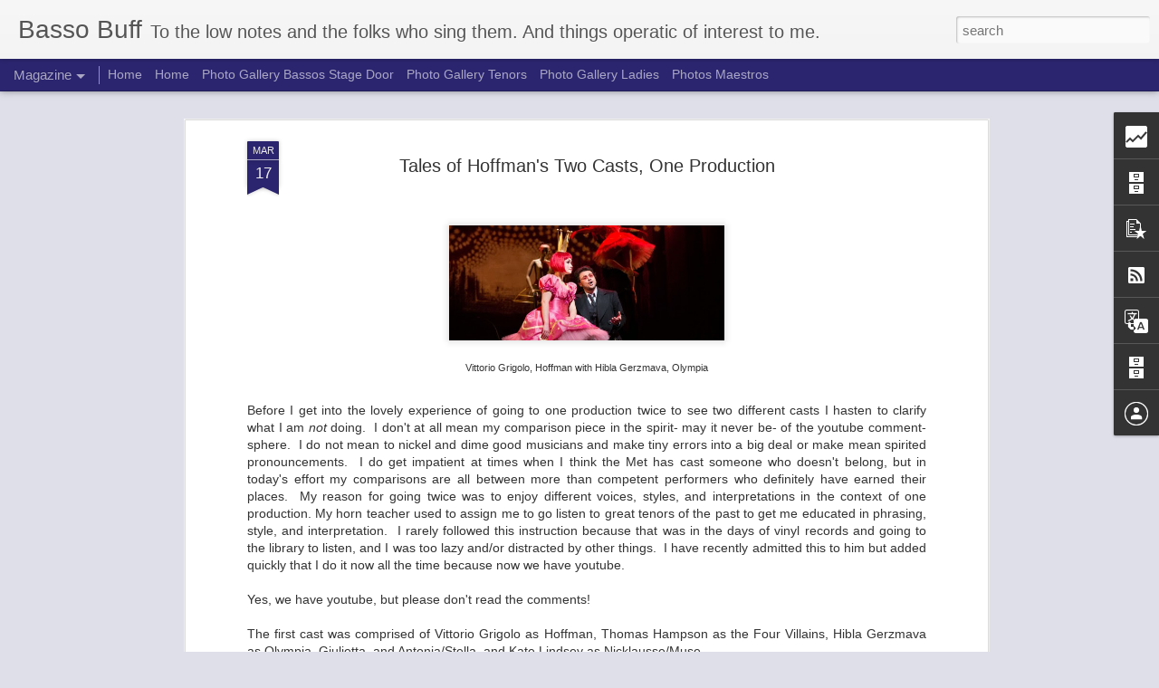

--- FILE ---
content_type: text/html; charset=UTF-8
request_url: http://www.bassobuff.com/b/stats?style=BLACK_TRANSPARENT&timeRange=ALL_TIME&token=APq4FmAZOd0aPMJ-fDyRyx55dcahvWNcOph9gyTSiUx90VRgZW8X8QcPwUreXNy0w68NIZnCnPih9soci4BOXViJDbDI1ZKA7w&v=0&action=initial&widgetId=Stats1&responseType=js
body_size: 258
content:
{"total":195209,"sparklineOptions":{"backgroundColor":{"fillOpacity":0.1,"fill":"#000000"},"series":[{"areaOpacity":0.3,"color":"#202020"}]},"sparklineData":[[0,14],[1,9],[2,12],[3,11],[4,89],[5,54],[6,27],[7,8],[8,12],[9,12],[10,29],[11,20],[12,24],[13,39],[14,10],[15,7],[16,10],[17,21],[18,30],[19,8],[20,27],[21,37],[22,12],[23,11],[24,20],[25,26],[26,12],[27,32],[28,18],[29,98]],"nextTickMs":1800000}

--- FILE ---
content_type: text/html; charset=UTF-8
request_url: http://www.bassobuff.com/b/stats?style=BLACK_TRANSPARENT&timeRange=ALL_TIME&token=APq4FmBOfM-JQnn7Cje8x8jt86TXizE3Iq6GowtrkEYIF_TYtW0rrZWKLp_SBwKJQzPOQ7TQBCW_AMOT0HCZ6tLeKrvSkZiliA&v=0&action=initial&widgetId=Stats1&responseType=js
body_size: 258
content:
{"total":195209,"sparklineOptions":{"backgroundColor":{"fillOpacity":0.1,"fill":"#000000"},"series":[{"areaOpacity":0.3,"color":"#202020"}]},"sparklineData":[[0,14],[1,9],[2,12],[3,11],[4,89],[5,54],[6,27],[7,8],[8,12],[9,12],[10,29],[11,20],[12,24],[13,39],[14,10],[15,7],[16,10],[17,21],[18,30],[19,8],[20,27],[21,37],[22,12],[23,11],[24,20],[25,26],[26,12],[27,32],[28,18],[29,98]],"nextTickMs":1800000}

--- FILE ---
content_type: text/javascript; charset=UTF-8
request_url: http://www.bassobuff.com/?v=0&action=initial&widgetId=PopularPosts1&responseType=js&xssi_token=AOuZoY5nB5jMz00OUQqQ2yF92FIQtibeOg%3A1768989396194
body_size: 3412
content:
try {
_WidgetManager._HandleControllerResult('PopularPosts1', 'initial',{'title': 'Popular Posts', 'showSnippets': true, 'showThumbnails': true, 'thumbnailSize': 72, 'showAuthor': false, 'showDate': false, 'posts': [{'id': '8745915191601946620', 'title': 'Please Enjoy This Live Streamed Concert Featuring Ildebrando From La Scala!', 'href': 'http://www.bassobuff.com/2021/05/please-enjoy-this-live-streamed-concert.html', 'snippet': '  Dear Friends,  Like a drought that ends with sweet summer rain, our long wait to hear Basso Buff idol, Ildebrando D\x26#39;Arcangelo, is endi...', 'thumbnail': 'https://blogger.googleusercontent.com/img/b/R29vZ2xl/AVvXsEiTl7aWg7Xr6C5jFEQtcLI74h9z7l_LcCnElxvOHWBrljk84Ri6IW3OKXjMFMfuvR5O83WzyXWlaC3epo4XarTkQ4tvh6QYpPgon1dHdGBEmmsYRUM_6XDBBC3XRAUQudKqf05UTkei5o4/s72-c/ilde+blond.png', 'featuredImage': 'https://blogger.googleusercontent.com/img/b/R29vZ2xl/AVvXsEiTl7aWg7Xr6C5jFEQtcLI74h9z7l_LcCnElxvOHWBrljk84Ri6IW3OKXjMFMfuvR5O83WzyXWlaC3epo4XarTkQ4tvh6QYpPgon1dHdGBEmmsYRUM_6XDBBC3XRAUQudKqf05UTkei5o4/s400/ilde+blond.png'}, {'id': '8350308080943609126', 'title': 'SO WHAT\x27S ALL THIS ABOUT ILDEBRANDO?', 'href': 'http://www.bassobuff.com/2014/01/so-whats-all-this-about-ildebrando.html', 'snippet': '  Met Opera, Masetto, Don Giovanni   Basso Buff has a favorite basso, Ildebrando D\x26#39;Arcangelo. \xa0This does not come as a surprise to anyon...', 'thumbnail': 'https://blogger.googleusercontent.com/img/b/R29vZ2xl/AVvXsEhRIdG3Aiwhvf9SV8a8WFWgJ0PRRsZh2Zgc_DyvMTlnqZFl9UvjQof794osJSLbJSChRU2bAO0Dj_mUTGPxiHlDGKbNHvfatkYTc69SoM-BVOHTzX7Hj-UKMnM8vxurB6t4XGEYlNKfHYA/s72-c/photo+ilde+drawing.jpg', 'featuredImage': 'https://blogger.googleusercontent.com/img/b/R29vZ2xl/AVvXsEhRIdG3Aiwhvf9SV8a8WFWgJ0PRRsZh2Zgc_DyvMTlnqZFl9UvjQof794osJSLbJSChRU2bAO0Dj_mUTGPxiHlDGKbNHvfatkYTc69SoM-BVOHTzX7Hj-UKMnM8vxurB6t4XGEYlNKfHYA/s1600/photo+ilde+drawing.jpg'}, {'id': '8594819889595273570', 'title': 'New Opera Company, Delightful New Take On Fairy Queen', 'href': 'http://www.bassobuff.com/2017/06/new-opera-company-delightful-new-take.html', 'snippet': 'The newly minted company, Gramercy Opera, has leapt into New York\x26#39;s cultural scene with a delightful reworking of Henry Purcell\x26#39;s Th...', 'thumbnail': 'https://blogger.googleusercontent.com/img/b/R29vZ2xl/AVvXsEiiJ6fQHqhE-nusuv3KJOaKa801V4Aw5Diy_5sPvPytAYLJ6k6VVlmiQk1XYSPF_TNjHChOAOP_uTcBr46sa-XMCG2cTonZkQmK2gdl-d2o8BjdLRQiCjvmyQtNyrJiO-IyzTT5HAHAzi8/s72-c/la+toya.jpg', 'featuredImage': 'https://blogger.googleusercontent.com/img/b/R29vZ2xl/AVvXsEiiJ6fQHqhE-nusuv3KJOaKa801V4Aw5Diy_5sPvPytAYLJ6k6VVlmiQk1XYSPF_TNjHChOAOP_uTcBr46sa-XMCG2cTonZkQmK2gdl-d2o8BjdLRQiCjvmyQtNyrJiO-IyzTT5HAHAzi8/s320/la+toya.jpg'}, {'id': '1343186011734934853', 'title': 'New York Times In Raptures Over Met Pearl Fisher; Basso Buff In Greenwich Village', 'href': 'http://www.bassobuff.com/2016/01/new-york-times-in-raptures-over-met.html', 'snippet': '  Don\x26#39;t ask which is the witch! \xa0BB with Anita Lyons.   As I\x26#39;ve perused what to take in next at the Met after October\x26#39;s grand Il...', 'thumbnail': 'https://blogger.googleusercontent.com/img/b/R29vZ2xl/AVvXsEirp-So0262C-qvE9jKZhbBAqwQBtSA8saU-gCKAVbmT5arGT47JhiUaHQ-bgFZdaZlV33rjuvj8nXnDkRhghz0YEC05MAOutDUKV-O5k3aLX-g4oO72IK-q_lm1xVdDGlsN_yjEvR1NLs/s72-c/witch.jpg', 'featuredImage': 'https://blogger.googleusercontent.com/img/b/R29vZ2xl/AVvXsEirp-So0262C-qvE9jKZhbBAqwQBtSA8saU-gCKAVbmT5arGT47JhiUaHQ-bgFZdaZlV33rjuvj8nXnDkRhghz0YEC05MAOutDUKV-O5k3aLX-g4oO72IK-q_lm1xVdDGlsN_yjEvR1NLs/s320/witch.jpg'}, {'id': '2285619904976335766', 'title': 'Lap of Luxury, Conspicuous Consumption- Opera In Our Own Backyard At Last!', 'href': 'http://www.bassobuff.com/2018/04/lap-of-luxury-conspicuous-consumption.html', 'snippet': '  Maestro Ron De Fesi with Basso Buff Christine   I spent the evening in a trance of delight as I finally was able to attend one of Hudson O...', 'thumbnail': 'https://blogger.googleusercontent.com/img/b/R29vZ2xl/AVvXsEh9RU0dwE-RU7F_w44oCYfcEvdRjcLh1Pncr0J8-_oTfpbI3RtngAKYXl7xUp73f6XmRmC8a5ZT7YZH7L-sNQdb6Pukt6tWuVjj9Mzz31OY7pU0bJx3Mn_KJ0Sm6mLBR6qSTtzbuDObeBs/s72-c/maestro+ron.jpg', 'featuredImage': 'https://blogger.googleusercontent.com/img/b/R29vZ2xl/AVvXsEh9RU0dwE-RU7F_w44oCYfcEvdRjcLh1Pncr0J8-_oTfpbI3RtngAKYXl7xUp73f6XmRmC8a5ZT7YZH7L-sNQdb6Pukt6tWuVjj9Mzz31OY7pU0bJx3Mn_KJ0Sm6mLBR6qSTtzbuDObeBs/s320/maestro+ron.jpg'}, {'id': '848808138933124350', 'title': 'A Basso Buff Favorite, Plus A Great Pun Name, Plus A Great Price!', 'href': 'http://www.bassobuff.com/2021/03/a-basso-buff-favorite-plus-great-pun.html', 'snippet': 'Bass-Baritone Mark Steven Doss I apologize again my friends for being so infrequent to write.\xa0 The pandemic has been hard for us lovers of l...', 'thumbnail': 'https://blogger.googleusercontent.com/img/b/R29vZ2xl/AVvXsEiide_07RZ9dA5rH50EDTHO6N9zOrt0WZMGed5sX4oRwqfF0D05zevqgyvXwuG7s1uSCjI3ZbXNCwTqKilyo9qmiy_aRj4sxKn00Ed-bPIFOLfFd44OKisNeT3DOj_RTvqMmLYekJT1fFo/s72-c/doss+4.jpg', 'featuredImage': 'https://blogger.googleusercontent.com/img/b/R29vZ2xl/AVvXsEiide_07RZ9dA5rH50EDTHO6N9zOrt0WZMGed5sX4oRwqfF0D05zevqgyvXwuG7s1uSCjI3ZbXNCwTqKilyo9qmiy_aRj4sxKn00Ed-bPIFOLfFd44OKisNeT3DOj_RTvqMmLYekJT1fFo/s0/doss+4.jpg'}, {'id': '7952611558933383723', 'title': 'New York Embraces Hvorostovsky As Stellar Cast Soars In Trovatore', 'href': 'http://www.bassobuff.com/2015/10/new-york-embraces-hvorostovsky-as.html', 'snippet': '    Dmitri Hvorostovsky after Il Trovatore, Oct 3, 2015,Met Opera  Photo by Basso Buff   The air was electric with anticipation and emotion ...', 'thumbnail': 'https://blogger.googleusercontent.com/img/b/R29vZ2xl/AVvXsEjKb9K2j4U42sNwvdYHvAU-ipyd5k5YA9eKRryw-D8VMVjoOr0XD5XbfqN0iVgz2h6-rrZj7LE2BDsAENUhO0xRjEzyShDOlxFoMygRrkykMLy52t6SGcWqdLLkGGsqxkHgbhGAcsKv120/s72-c/12106768_10207331935404455_4570933179878089177_n.jpg', 'featuredImage': 'https://blogger.googleusercontent.com/img/b/R29vZ2xl/AVvXsEjKb9K2j4U42sNwvdYHvAU-ipyd5k5YA9eKRryw-D8VMVjoOr0XD5XbfqN0iVgz2h6-rrZj7LE2BDsAENUhO0xRjEzyShDOlxFoMygRrkykMLy52t6SGcWqdLLkGGsqxkHgbhGAcsKv120/s320/12106768_10207331935404455_4570933179878089177_n.jpg'}, {'id': '8441574219644021871', 'title': 'Some Favorite Stage Door Photos, One Book Signing', 'href': 'http://www.bassobuff.com/2014/01/some-favorite-stage-door-photos-one.html', 'snippet': '  Javier Camarena was made to give an encore of Si, ritrovarla, io giuro . Met Cenerentola April,2014       Luca Pisaroni, a dashing and han...', 'thumbnail': 'https://blogger.googleusercontent.com/img/b/R29vZ2xl/AVvXsEja5i7fxZktf_ptf3-lmidqXQMqk99lyXb0wn07GTNTTziAeyGspl5bpolzYTu7BzzeoXgvCgfp7ccFXPija6hypCsCiEXRx18C8liou_AJDfnxt3YYolmz1tBZOckvhW36UDHUA_sykhM/s72-c/Camarena.jpg', 'featuredImage': 'https://blogger.googleusercontent.com/img/b/R29vZ2xl/AVvXsEja5i7fxZktf_ptf3-lmidqXQMqk99lyXb0wn07GTNTTziAeyGspl5bpolzYTu7BzzeoXgvCgfp7ccFXPija6hypCsCiEXRx18C8liou_AJDfnxt3YYolmz1tBZOckvhW36UDHUA_sykhM/s1600/Camarena.jpg'}, {'id': '291962040415915432', 'title': 'Of Course God Is A Bass (Baritone)!  And This Recital Has Two More Dates-Hurry!', 'href': 'http://www.bassobuff.com/2018/05/of-course-god-is-bass-baritone-and-this.html', 'snippet': '  Mark Steven Doss   Starting with  \x26quot;And God said...Now Shines The Brightest Glory\x26quot;  from Haydn\x26#39;s  The Creation  and going on ...', 'thumbnail': 'https://blogger.googleusercontent.com/img/b/R29vZ2xl/AVvXsEg84G2uqOFQDCe7_HtoMcYnr211Wpss4Qb3cyESvjhgzyYtNwdmGHkgKakHYvtPjKv3XN9Jlo4x5JhYNn0j30SZqYPc_zvCpfVdIdRH9QGYyuU7MKgn9SIrH76pUshZzd2E1578qgvT2C0/s72-c/doss+4.jpg', 'featuredImage': 'https://blogger.googleusercontent.com/img/b/R29vZ2xl/AVvXsEg84G2uqOFQDCe7_HtoMcYnr211Wpss4Qb3cyESvjhgzyYtNwdmGHkgKakHYvtPjKv3XN9Jlo4x5JhYNn0j30SZqYPc_zvCpfVdIdRH9QGYyuU7MKgn9SIrH76pUshZzd2E1578qgvT2C0/s320/doss+4.jpg'}, {'id': '6323860673692096493', 'title': 'I Swore In My Heart -But Never Say Never', 'href': 'http://www.bassobuff.com/2019/06/i-swore-in-my-heart-but-never-say-never.html', 'snippet': '  Bravo Maestro, another season in the books!   After seeing Puccini\x26#39;s Madama Butterfly  a few times I swore in my heart I would never a...', 'thumbnail': 'https://blogger.googleusercontent.com/img/b/R29vZ2xl/AVvXsEjXFkZnB8FCgKMzJGueptqMCUknubSl9rGi1QmqrJeAIiaKO3ms0E12s7iNQA1zDQZvDXxXewBvTo2O40giXZT4415rCZNosJjg0hdOqeaEpV089vW2pVGZC0E9MaUS3qFkynneTdyIb0g/s72-c/defesi+with+christine.jpg', 'featuredImage': 'https://blogger.googleusercontent.com/img/b/R29vZ2xl/AVvXsEjXFkZnB8FCgKMzJGueptqMCUknubSl9rGi1QmqrJeAIiaKO3ms0E12s7iNQA1zDQZvDXxXewBvTo2O40giXZT4415rCZNosJjg0hdOqeaEpV089vW2pVGZC0E9MaUS3qFkynneTdyIb0g/s320/defesi+with+christine.jpg'}]});
} catch (e) {
  if (typeof log != 'undefined') {
    log('HandleControllerResult failed: ' + e);
  }
}


--- FILE ---
content_type: text/javascript; charset=UTF-8
request_url: http://www.bassobuff.com/?v=0&action=initial&widgetId=PopularPosts1&responseType=js&xssi_token=AOuZoY5nB5jMz00OUQqQ2yF92FIQtibeOg%3A1768989396194
body_size: 3412
content:
try {
_WidgetManager._HandleControllerResult('PopularPosts1', 'initial',{'title': 'Popular Posts', 'showSnippets': true, 'showThumbnails': true, 'thumbnailSize': 72, 'showAuthor': false, 'showDate': false, 'posts': [{'id': '8745915191601946620', 'title': 'Please Enjoy This Live Streamed Concert Featuring Ildebrando From La Scala!', 'href': 'http://www.bassobuff.com/2021/05/please-enjoy-this-live-streamed-concert.html', 'snippet': '  Dear Friends,  Like a drought that ends with sweet summer rain, our long wait to hear Basso Buff idol, Ildebrando D\x26#39;Arcangelo, is endi...', 'thumbnail': 'https://blogger.googleusercontent.com/img/b/R29vZ2xl/AVvXsEiTl7aWg7Xr6C5jFEQtcLI74h9z7l_LcCnElxvOHWBrljk84Ri6IW3OKXjMFMfuvR5O83WzyXWlaC3epo4XarTkQ4tvh6QYpPgon1dHdGBEmmsYRUM_6XDBBC3XRAUQudKqf05UTkei5o4/s72-c/ilde+blond.png', 'featuredImage': 'https://blogger.googleusercontent.com/img/b/R29vZ2xl/AVvXsEiTl7aWg7Xr6C5jFEQtcLI74h9z7l_LcCnElxvOHWBrljk84Ri6IW3OKXjMFMfuvR5O83WzyXWlaC3epo4XarTkQ4tvh6QYpPgon1dHdGBEmmsYRUM_6XDBBC3XRAUQudKqf05UTkei5o4/s400/ilde+blond.png'}, {'id': '8350308080943609126', 'title': 'SO WHAT\x27S ALL THIS ABOUT ILDEBRANDO?', 'href': 'http://www.bassobuff.com/2014/01/so-whats-all-this-about-ildebrando.html', 'snippet': '  Met Opera, Masetto, Don Giovanni   Basso Buff has a favorite basso, Ildebrando D\x26#39;Arcangelo. \xa0This does not come as a surprise to anyon...', 'thumbnail': 'https://blogger.googleusercontent.com/img/b/R29vZ2xl/AVvXsEhRIdG3Aiwhvf9SV8a8WFWgJ0PRRsZh2Zgc_DyvMTlnqZFl9UvjQof794osJSLbJSChRU2bAO0Dj_mUTGPxiHlDGKbNHvfatkYTc69SoM-BVOHTzX7Hj-UKMnM8vxurB6t4XGEYlNKfHYA/s72-c/photo+ilde+drawing.jpg', 'featuredImage': 'https://blogger.googleusercontent.com/img/b/R29vZ2xl/AVvXsEhRIdG3Aiwhvf9SV8a8WFWgJ0PRRsZh2Zgc_DyvMTlnqZFl9UvjQof794osJSLbJSChRU2bAO0Dj_mUTGPxiHlDGKbNHvfatkYTc69SoM-BVOHTzX7Hj-UKMnM8vxurB6t4XGEYlNKfHYA/s1600/photo+ilde+drawing.jpg'}, {'id': '8594819889595273570', 'title': 'New Opera Company, Delightful New Take On Fairy Queen', 'href': 'http://www.bassobuff.com/2017/06/new-opera-company-delightful-new-take.html', 'snippet': 'The newly minted company, Gramercy Opera, has leapt into New York\x26#39;s cultural scene with a delightful reworking of Henry Purcell\x26#39;s Th...', 'thumbnail': 'https://blogger.googleusercontent.com/img/b/R29vZ2xl/AVvXsEiiJ6fQHqhE-nusuv3KJOaKa801V4Aw5Diy_5sPvPytAYLJ6k6VVlmiQk1XYSPF_TNjHChOAOP_uTcBr46sa-XMCG2cTonZkQmK2gdl-d2o8BjdLRQiCjvmyQtNyrJiO-IyzTT5HAHAzi8/s72-c/la+toya.jpg', 'featuredImage': 'https://blogger.googleusercontent.com/img/b/R29vZ2xl/AVvXsEiiJ6fQHqhE-nusuv3KJOaKa801V4Aw5Diy_5sPvPytAYLJ6k6VVlmiQk1XYSPF_TNjHChOAOP_uTcBr46sa-XMCG2cTonZkQmK2gdl-d2o8BjdLRQiCjvmyQtNyrJiO-IyzTT5HAHAzi8/s320/la+toya.jpg'}, {'id': '1343186011734934853', 'title': 'New York Times In Raptures Over Met Pearl Fisher; Basso Buff In Greenwich Village', 'href': 'http://www.bassobuff.com/2016/01/new-york-times-in-raptures-over-met.html', 'snippet': '  Don\x26#39;t ask which is the witch! \xa0BB with Anita Lyons.   As I\x26#39;ve perused what to take in next at the Met after October\x26#39;s grand Il...', 'thumbnail': 'https://blogger.googleusercontent.com/img/b/R29vZ2xl/AVvXsEirp-So0262C-qvE9jKZhbBAqwQBtSA8saU-gCKAVbmT5arGT47JhiUaHQ-bgFZdaZlV33rjuvj8nXnDkRhghz0YEC05MAOutDUKV-O5k3aLX-g4oO72IK-q_lm1xVdDGlsN_yjEvR1NLs/s72-c/witch.jpg', 'featuredImage': 'https://blogger.googleusercontent.com/img/b/R29vZ2xl/AVvXsEirp-So0262C-qvE9jKZhbBAqwQBtSA8saU-gCKAVbmT5arGT47JhiUaHQ-bgFZdaZlV33rjuvj8nXnDkRhghz0YEC05MAOutDUKV-O5k3aLX-g4oO72IK-q_lm1xVdDGlsN_yjEvR1NLs/s320/witch.jpg'}, {'id': '2285619904976335766', 'title': 'Lap of Luxury, Conspicuous Consumption- Opera In Our Own Backyard At Last!', 'href': 'http://www.bassobuff.com/2018/04/lap-of-luxury-conspicuous-consumption.html', 'snippet': '  Maestro Ron De Fesi with Basso Buff Christine   I spent the evening in a trance of delight as I finally was able to attend one of Hudson O...', 'thumbnail': 'https://blogger.googleusercontent.com/img/b/R29vZ2xl/AVvXsEh9RU0dwE-RU7F_w44oCYfcEvdRjcLh1Pncr0J8-_oTfpbI3RtngAKYXl7xUp73f6XmRmC8a5ZT7YZH7L-sNQdb6Pukt6tWuVjj9Mzz31OY7pU0bJx3Mn_KJ0Sm6mLBR6qSTtzbuDObeBs/s72-c/maestro+ron.jpg', 'featuredImage': 'https://blogger.googleusercontent.com/img/b/R29vZ2xl/AVvXsEh9RU0dwE-RU7F_w44oCYfcEvdRjcLh1Pncr0J8-_oTfpbI3RtngAKYXl7xUp73f6XmRmC8a5ZT7YZH7L-sNQdb6Pukt6tWuVjj9Mzz31OY7pU0bJx3Mn_KJ0Sm6mLBR6qSTtzbuDObeBs/s320/maestro+ron.jpg'}, {'id': '848808138933124350', 'title': 'A Basso Buff Favorite, Plus A Great Pun Name, Plus A Great Price!', 'href': 'http://www.bassobuff.com/2021/03/a-basso-buff-favorite-plus-great-pun.html', 'snippet': 'Bass-Baritone Mark Steven Doss I apologize again my friends for being so infrequent to write.\xa0 The pandemic has been hard for us lovers of l...', 'thumbnail': 'https://blogger.googleusercontent.com/img/b/R29vZ2xl/AVvXsEiide_07RZ9dA5rH50EDTHO6N9zOrt0WZMGed5sX4oRwqfF0D05zevqgyvXwuG7s1uSCjI3ZbXNCwTqKilyo9qmiy_aRj4sxKn00Ed-bPIFOLfFd44OKisNeT3DOj_RTvqMmLYekJT1fFo/s72-c/doss+4.jpg', 'featuredImage': 'https://blogger.googleusercontent.com/img/b/R29vZ2xl/AVvXsEiide_07RZ9dA5rH50EDTHO6N9zOrt0WZMGed5sX4oRwqfF0D05zevqgyvXwuG7s1uSCjI3ZbXNCwTqKilyo9qmiy_aRj4sxKn00Ed-bPIFOLfFd44OKisNeT3DOj_RTvqMmLYekJT1fFo/s0/doss+4.jpg'}, {'id': '7952611558933383723', 'title': 'New York Embraces Hvorostovsky As Stellar Cast Soars In Trovatore', 'href': 'http://www.bassobuff.com/2015/10/new-york-embraces-hvorostovsky-as.html', 'snippet': '    Dmitri Hvorostovsky after Il Trovatore, Oct 3, 2015,Met Opera  Photo by Basso Buff   The air was electric with anticipation and emotion ...', 'thumbnail': 'https://blogger.googleusercontent.com/img/b/R29vZ2xl/AVvXsEjKb9K2j4U42sNwvdYHvAU-ipyd5k5YA9eKRryw-D8VMVjoOr0XD5XbfqN0iVgz2h6-rrZj7LE2BDsAENUhO0xRjEzyShDOlxFoMygRrkykMLy52t6SGcWqdLLkGGsqxkHgbhGAcsKv120/s72-c/12106768_10207331935404455_4570933179878089177_n.jpg', 'featuredImage': 'https://blogger.googleusercontent.com/img/b/R29vZ2xl/AVvXsEjKb9K2j4U42sNwvdYHvAU-ipyd5k5YA9eKRryw-D8VMVjoOr0XD5XbfqN0iVgz2h6-rrZj7LE2BDsAENUhO0xRjEzyShDOlxFoMygRrkykMLy52t6SGcWqdLLkGGsqxkHgbhGAcsKv120/s320/12106768_10207331935404455_4570933179878089177_n.jpg'}, {'id': '8441574219644021871', 'title': 'Some Favorite Stage Door Photos, One Book Signing', 'href': 'http://www.bassobuff.com/2014/01/some-favorite-stage-door-photos-one.html', 'snippet': '  Javier Camarena was made to give an encore of Si, ritrovarla, io giuro . Met Cenerentola April,2014       Luca Pisaroni, a dashing and han...', 'thumbnail': 'https://blogger.googleusercontent.com/img/b/R29vZ2xl/AVvXsEja5i7fxZktf_ptf3-lmidqXQMqk99lyXb0wn07GTNTTziAeyGspl5bpolzYTu7BzzeoXgvCgfp7ccFXPija6hypCsCiEXRx18C8liou_AJDfnxt3YYolmz1tBZOckvhW36UDHUA_sykhM/s72-c/Camarena.jpg', 'featuredImage': 'https://blogger.googleusercontent.com/img/b/R29vZ2xl/AVvXsEja5i7fxZktf_ptf3-lmidqXQMqk99lyXb0wn07GTNTTziAeyGspl5bpolzYTu7BzzeoXgvCgfp7ccFXPija6hypCsCiEXRx18C8liou_AJDfnxt3YYolmz1tBZOckvhW36UDHUA_sykhM/s1600/Camarena.jpg'}, {'id': '291962040415915432', 'title': 'Of Course God Is A Bass (Baritone)!  And This Recital Has Two More Dates-Hurry!', 'href': 'http://www.bassobuff.com/2018/05/of-course-god-is-bass-baritone-and-this.html', 'snippet': '  Mark Steven Doss   Starting with  \x26quot;And God said...Now Shines The Brightest Glory\x26quot;  from Haydn\x26#39;s  The Creation  and going on ...', 'thumbnail': 'https://blogger.googleusercontent.com/img/b/R29vZ2xl/AVvXsEg84G2uqOFQDCe7_HtoMcYnr211Wpss4Qb3cyESvjhgzyYtNwdmGHkgKakHYvtPjKv3XN9Jlo4x5JhYNn0j30SZqYPc_zvCpfVdIdRH9QGYyuU7MKgn9SIrH76pUshZzd2E1578qgvT2C0/s72-c/doss+4.jpg', 'featuredImage': 'https://blogger.googleusercontent.com/img/b/R29vZ2xl/AVvXsEg84G2uqOFQDCe7_HtoMcYnr211Wpss4Qb3cyESvjhgzyYtNwdmGHkgKakHYvtPjKv3XN9Jlo4x5JhYNn0j30SZqYPc_zvCpfVdIdRH9QGYyuU7MKgn9SIrH76pUshZzd2E1578qgvT2C0/s320/doss+4.jpg'}, {'id': '6323860673692096493', 'title': 'I Swore In My Heart -But Never Say Never', 'href': 'http://www.bassobuff.com/2019/06/i-swore-in-my-heart-but-never-say-never.html', 'snippet': '  Bravo Maestro, another season in the books!   After seeing Puccini\x26#39;s Madama Butterfly  a few times I swore in my heart I would never a...', 'thumbnail': 'https://blogger.googleusercontent.com/img/b/R29vZ2xl/AVvXsEjXFkZnB8FCgKMzJGueptqMCUknubSl9rGi1QmqrJeAIiaKO3ms0E12s7iNQA1zDQZvDXxXewBvTo2O40giXZT4415rCZNosJjg0hdOqeaEpV089vW2pVGZC0E9MaUS3qFkynneTdyIb0g/s72-c/defesi+with+christine.jpg', 'featuredImage': 'https://blogger.googleusercontent.com/img/b/R29vZ2xl/AVvXsEjXFkZnB8FCgKMzJGueptqMCUknubSl9rGi1QmqrJeAIiaKO3ms0E12s7iNQA1zDQZvDXxXewBvTo2O40giXZT4415rCZNosJjg0hdOqeaEpV089vW2pVGZC0E9MaUS3qFkynneTdyIb0g/s320/defesi+with+christine.jpg'}]});
} catch (e) {
  if (typeof log != 'undefined') {
    log('HandleControllerResult failed: ' + e);
  }
}


--- FILE ---
content_type: text/javascript; charset=UTF-8
request_url: http://www.bassobuff.com/?v=0&action=initial&widgetId=Stats1&responseType=js&xssi_token=AOuZoY5nB5jMz00OUQqQ2yF92FIQtibeOg%3A1768989396194
body_size: 383
content:
try {
_WidgetManager._HandleControllerResult('Stats1', 'initial',{'title': 'Total Pageviews', 'showGraphicalCounter': false, 'showAnimatedCounter': false, 'showSparkline': true, 'statsUrl': '//www.bassobuff.com/b/stats?style\x3dBLACK_TRANSPARENT\x26timeRange\x3dALL_TIME\x26token\x3dAPq4FmAZOd0aPMJ-fDyRyx55dcahvWNcOph9gyTSiUx90VRgZW8X8QcPwUreXNy0w68NIZnCnPih9soci4BOXViJDbDI1ZKA7w'});
} catch (e) {
  if (typeof log != 'undefined') {
    log('HandleControllerResult failed: ' + e);
  }
}


--- FILE ---
content_type: text/javascript; charset=UTF-8
request_url: http://www.bassobuff.com/?v=0&action=initial&widgetId=Stats1&responseType=js&xssi_token=AOuZoY5nB5jMz00OUQqQ2yF92FIQtibeOg%3A1768989396194
body_size: 378
content:
try {
_WidgetManager._HandleControllerResult('Stats1', 'initial',{'title': 'Total Pageviews', 'showGraphicalCounter': false, 'showAnimatedCounter': false, 'showSparkline': true, 'statsUrl': '//www.bassobuff.com/b/stats?style\x3dBLACK_TRANSPARENT\x26timeRange\x3dALL_TIME\x26token\x3dAPq4FmBOfM-JQnn7Cje8x8jt86TXizE3Iq6GowtrkEYIF_TYtW0rrZWKLp_SBwKJQzPOQ7TQBCW_AMOT0HCZ6tLeKrvSkZiliA'});
} catch (e) {
  if (typeof log != 'undefined') {
    log('HandleControllerResult failed: ' + e);
  }
}


--- FILE ---
content_type: text/javascript; charset=UTF-8
request_url: http://www.bassobuff.com/?v=0&action=initial&widgetId=BlogArchive1&responseType=js&xssi_token=AOuZoY5nB5jMz00OUQqQ2yF92FIQtibeOg%3A1768989396194
body_size: 2227
content:
try {
_WidgetManager._HandleControllerResult('BlogArchive1', 'initial',{'data': [{'url': 'http://www.bassobuff.com/2024_09_15_archive.html', 'name': '09/15 - 09/22', 'expclass': 'expanded', 'post-count': 1}, {'url': 'http://www.bassobuff.com/2024_04_28_archive.html', 'name': '04/28 - 05/05', 'expclass': 'collapsed', 'post-count': 1}, {'url': 'http://www.bassobuff.com/2023_04_16_archive.html', 'name': '04/16 - 04/23', 'expclass': 'collapsed', 'post-count': 1}, {'url': 'http://www.bassobuff.com/2023_03_19_archive.html', 'name': '03/19 - 03/26', 'expclass': 'collapsed', 'post-count': 1}, {'url': 'http://www.bassobuff.com/2023_02_05_archive.html', 'name': '02/05 - 02/12', 'expclass': 'collapsed', 'post-count': 1}, {'url': 'http://www.bassobuff.com/2022_12_04_archive.html', 'name': '12/04 - 12/11', 'expclass': 'collapsed', 'post-count': 1}, {'url': 'http://www.bassobuff.com/2022_05_08_archive.html', 'name': '05/08 - 05/15', 'expclass': 'collapsed', 'post-count': 1}, {'url': 'http://www.bassobuff.com/2022_03_13_archive.html', 'name': '03/13 - 03/20', 'expclass': 'collapsed', 'post-count': 1}, {'url': 'http://www.bassobuff.com/2021_11_28_archive.html', 'name': '11/28 - 12/05', 'expclass': 'collapsed', 'post-count': 1}, {'url': 'http://www.bassobuff.com/2021_09_26_archive.html', 'name': '09/26 - 10/03', 'expclass': 'collapsed', 'post-count': 1}, {'url': 'http://www.bassobuff.com/2021_08_29_archive.html', 'name': '08/29 - 09/05', 'expclass': 'collapsed', 'post-count': 1}, {'url': 'http://www.bassobuff.com/2021_05_02_archive.html', 'name': '05/02 - 05/09', 'expclass': 'collapsed', 'post-count': 1}, {'url': 'http://www.bassobuff.com/2021_03_28_archive.html', 'name': '03/28 - 04/04', 'expclass': 'collapsed', 'post-count': 1}, {'url': 'http://www.bassobuff.com/2020_06_28_archive.html', 'name': '06/28 - 07/05', 'expclass': 'collapsed', 'post-count': 1}, {'url': 'http://www.bassobuff.com/2020_05_31_archive.html', 'name': '05/31 - 06/07', 'expclass': 'collapsed', 'post-count': 1}, {'url': 'http://www.bassobuff.com/2020_02_09_archive.html', 'name': '02/09 - 02/16', 'expclass': 'collapsed', 'post-count': 1}, {'url': 'http://www.bassobuff.com/2019_12_01_archive.html', 'name': '12/01 - 12/08', 'expclass': 'collapsed', 'post-count': 1}, {'url': 'http://www.bassobuff.com/2019_10_20_archive.html', 'name': '10/20 - 10/27', 'expclass': 'collapsed', 'post-count': 1}, {'url': 'http://www.bassobuff.com/2019_09_08_archive.html', 'name': '09/08 - 09/15', 'expclass': 'collapsed', 'post-count': 1}, {'url': 'http://www.bassobuff.com/2019_08_04_archive.html', 'name': '08/04 - 08/11', 'expclass': 'collapsed', 'post-count': 1}, {'url': 'http://www.bassobuff.com/2019_06_30_archive.html', 'name': '06/30 - 07/07', 'expclass': 'collapsed', 'post-count': 1}, {'url': 'http://www.bassobuff.com/2019_06_23_archive.html', 'name': '06/23 - 06/30', 'expclass': 'collapsed', 'post-count': 1}, {'url': 'http://www.bassobuff.com/2019_06_02_archive.html', 'name': '06/02 - 06/09', 'expclass': 'collapsed', 'post-count': 1}, {'url': 'http://www.bassobuff.com/2019_05_12_archive.html', 'name': '05/12 - 05/19', 'expclass': 'collapsed', 'post-count': 1}, {'url': 'http://www.bassobuff.com/2019_04_21_archive.html', 'name': '04/21 - 04/28', 'expclass': 'collapsed', 'post-count': 1}, {'url': 'http://www.bassobuff.com/2019_04_14_archive.html', 'name': '04/14 - 04/21', 'expclass': 'collapsed', 'post-count': 1}, {'url': 'http://www.bassobuff.com/2019_03_31_archive.html', 'name': '03/31 - 04/07', 'expclass': 'collapsed', 'post-count': 1}, {'url': 'http://www.bassobuff.com/2019_03_03_archive.html', 'name': '03/03 - 03/10', 'expclass': 'collapsed', 'post-count': 1}, {'url': 'http://www.bassobuff.com/2019_02_24_archive.html', 'name': '02/24 - 03/03', 'expclass': 'collapsed', 'post-count': 2}, {'url': 'http://www.bassobuff.com/2019_02_10_archive.html', 'name': '02/10 - 02/17', 'expclass': 'collapsed', 'post-count': 1}, {'url': 'http://www.bassobuff.com/2019_01_27_archive.html', 'name': '01/27 - 02/03', 'expclass': 'collapsed', 'post-count': 2}, {'url': 'http://www.bassobuff.com/2018_11_11_archive.html', 'name': '11/11 - 11/18', 'expclass': 'collapsed', 'post-count': 1}, {'url': 'http://www.bassobuff.com/2018_10_21_archive.html', 'name': '10/21 - 10/28', 'expclass': 'collapsed', 'post-count': 1}, {'url': 'http://www.bassobuff.com/2018_10_07_archive.html', 'name': '10/07 - 10/14', 'expclass': 'collapsed', 'post-count': 1}, {'url': 'http://www.bassobuff.com/2018_09_16_archive.html', 'name': '09/16 - 09/23', 'expclass': 'collapsed', 'post-count': 1}, {'url': 'http://www.bassobuff.com/2018_08_05_archive.html', 'name': '08/05 - 08/12', 'expclass': 'collapsed', 'post-count': 1}, {'url': 'http://www.bassobuff.com/2018_07_01_archive.html', 'name': '07/01 - 07/08', 'expclass': 'collapsed', 'post-count': 1}, {'url': 'http://www.bassobuff.com/2018_06_10_archive.html', 'name': '06/10 - 06/17', 'expclass': 'collapsed', 'post-count': 1}, {'url': 'http://www.bassobuff.com/2018_05_13_archive.html', 'name': '05/13 - 05/20', 'expclass': 'collapsed', 'post-count': 1}, {'url': 'http://www.bassobuff.com/2018_04_22_archive.html', 'name': '04/22 - 04/29', 'expclass': 'collapsed', 'post-count': 1}, {'url': 'http://www.bassobuff.com/2018_04_15_archive.html', 'name': '04/15 - 04/22', 'expclass': 'collapsed', 'post-count': 1}, {'url': 'http://www.bassobuff.com/2018_03_25_archive.html', 'name': '03/25 - 04/01', 'expclass': 'collapsed', 'post-count': 1}, {'url': 'http://www.bassobuff.com/2018_03_11_archive.html', 'name': '03/11 - 03/18', 'expclass': 'collapsed', 'post-count': 1}, {'url': 'http://www.bassobuff.com/2018_02_04_archive.html', 'name': '02/04 - 02/11', 'expclass': 'collapsed', 'post-count': 1}, {'url': 'http://www.bassobuff.com/2018_01_14_archive.html', 'name': '01/14 - 01/21', 'expclass': 'collapsed', 'post-count': 1}, {'url': 'http://www.bassobuff.com/2017_12_10_archive.html', 'name': '12/10 - 12/17', 'expclass': 'collapsed', 'post-count': 1}, {'url': 'http://www.bassobuff.com/2017_11_19_archive.html', 'name': '11/19 - 11/26', 'expclass': 'collapsed', 'post-count': 1}, {'url': 'http://www.bassobuff.com/2017_11_12_archive.html', 'name': '11/12 - 11/19', 'expclass': 'collapsed', 'post-count': 1}, {'url': 'http://www.bassobuff.com/2017_11_05_archive.html', 'name': '11/05 - 11/12', 'expclass': 'collapsed', 'post-count': 2}, {'url': 'http://www.bassobuff.com/2017_10_22_archive.html', 'name': '10/22 - 10/29', 'expclass': 'collapsed', 'post-count': 1}, {'url': 'http://www.bassobuff.com/2017_09_24_archive.html', 'name': '09/24 - 10/01', 'expclass': 'collapsed', 'post-count': 1}, {'url': 'http://www.bassobuff.com/2017_08_06_archive.html', 'name': '08/06 - 08/13', 'expclass': 'collapsed', 'post-count': 1}, {'url': 'http://www.bassobuff.com/2017_07_02_archive.html', 'name': '07/02 - 07/09', 'expclass': 'collapsed', 'post-count': 1}, {'url': 'http://www.bassobuff.com/2017_06_11_archive.html', 'name': '06/11 - 06/18', 'expclass': 'collapsed', 'post-count': 1}, {'url': 'http://www.bassobuff.com/2017_06_04_archive.html', 'name': '06/04 - 06/11', 'expclass': 'collapsed', 'post-count': 2}, {'url': 'http://www.bassobuff.com/2017_05_21_archive.html', 'name': '05/21 - 05/28', 'expclass': 'collapsed', 'post-count': 1}, {'url': 'http://www.bassobuff.com/2017_04_30_archive.html', 'name': '04/30 - 05/07', 'expclass': 'collapsed', 'post-count': 2}, {'url': 'http://www.bassobuff.com/2017_04_02_archive.html', 'name': '04/02 - 04/09', 'expclass': 'collapsed', 'post-count': 2}, {'url': 'http://www.bassobuff.com/2017_03_26_archive.html', 'name': '03/26 - 04/02', 'expclass': 'collapsed', 'post-count': 1}, {'url': 'http://www.bassobuff.com/2017_02_12_archive.html', 'name': '02/12 - 02/19', 'expclass': 'collapsed', 'post-count': 2}, {'url': 'http://www.bassobuff.com/2017_01_29_archive.html', 'name': '01/29 - 02/05', 'expclass': 'collapsed', 'post-count': 2}, {'url': 'http://www.bassobuff.com/2017_01_22_archive.html', 'name': '01/22 - 01/29', 'expclass': 'collapsed', 'post-count': 2}, {'url': 'http://www.bassobuff.com/2017_01_08_archive.html', 'name': '01/08 - 01/15', 'expclass': 'collapsed', 'post-count': 1}, {'url': 'http://www.bassobuff.com/2016_12_18_archive.html', 'name': '12/18 - 12/25', 'expclass': 'collapsed', 'post-count': 1}, {'url': 'http://www.bassobuff.com/2016_12_04_archive.html', 'name': '12/04 - 12/11', 'expclass': 'collapsed', 'post-count': 1}, {'url': 'http://www.bassobuff.com/2016_11_06_archive.html', 'name': '11/06 - 11/13', 'expclass': 'collapsed', 'post-count': 1}, {'url': 'http://www.bassobuff.com/2016_10_30_archive.html', 'name': '10/30 - 11/06', 'expclass': 'collapsed', 'post-count': 1}, {'url': 'http://www.bassobuff.com/2016_10_16_archive.html', 'name': '10/16 - 10/23', 'expclass': 'collapsed', 'post-count': 1}, {'url': 'http://www.bassobuff.com/2016_10_09_archive.html', 'name': '10/09 - 10/16', 'expclass': 'collapsed', 'post-count': 2}, {'url': 'http://www.bassobuff.com/2016_09_25_archive.html', 'name': '09/25 - 10/02', 'expclass': 'collapsed', 'post-count': 1}, {'url': 'http://www.bassobuff.com/2016_09_18_archive.html', 'name': '09/18 - 09/25', 'expclass': 'collapsed', 'post-count': 1}, {'url': 'http://www.bassobuff.com/2016_09_04_archive.html', 'name': '09/04 - 09/11', 'expclass': 'collapsed', 'post-count': 3}, {'url': 'http://www.bassobuff.com/2016_08_14_archive.html', 'name': '08/14 - 08/21', 'expclass': 'collapsed', 'post-count': 1}, {'url': 'http://www.bassobuff.com/2016_08_07_archive.html', 'name': '08/07 - 08/14', 'expclass': 'collapsed', 'post-count': 1}, {'url': 'http://www.bassobuff.com/2016_07_31_archive.html', 'name': '07/31 - 08/07', 'expclass': 'collapsed', 'post-count': 1}, {'url': 'http://www.bassobuff.com/2016_06_26_archive.html', 'name': '06/26 - 07/03', 'expclass': 'collapsed', 'post-count': 2}, {'url': 'http://www.bassobuff.com/2016_06_19_archive.html', 'name': '06/19 - 06/26', 'expclass': 'collapsed', 'post-count': 1}, {'url': 'http://www.bassobuff.com/2016_06_12_archive.html', 'name': '06/12 - 06/19', 'expclass': 'collapsed', 'post-count': 1}, {'url': 'http://www.bassobuff.com/2016_05_29_archive.html', 'name': '05/29 - 06/05', 'expclass': 'collapsed', 'post-count': 1}, {'url': 'http://www.bassobuff.com/2016_05_22_archive.html', 'name': '05/22 - 05/29', 'expclass': 'collapsed', 'post-count': 1}, {'url': 'http://www.bassobuff.com/2016_05_15_archive.html', 'name': '05/15 - 05/22', 'expclass': 'collapsed', 'post-count': 2}, {'url': 'http://www.bassobuff.com/2016_05_01_archive.html', 'name': '05/01 - 05/08', 'expclass': 'collapsed', 'post-count': 1}, {'url': 'http://www.bassobuff.com/2016_04_03_archive.html', 'name': '04/03 - 04/10', 'expclass': 'collapsed', 'post-count': 1}, {'url': 'http://www.bassobuff.com/2016_03_27_archive.html', 'name': '03/27 - 04/03', 'expclass': 'collapsed', 'post-count': 1}, {'url': 'http://www.bassobuff.com/2016_02_28_archive.html', 'name': '02/28 - 03/06', 'expclass': 'collapsed', 'post-count': 1}, {'url': 'http://www.bassobuff.com/2016_02_21_archive.html', 'name': '02/21 - 02/28', 'expclass': 'collapsed', 'post-count': 1}, {'url': 'http://www.bassobuff.com/2016_02_14_archive.html', 'name': '02/14 - 02/21', 'expclass': 'collapsed', 'post-count': 3}, {'url': 'http://www.bassobuff.com/2016_02_07_archive.html', 'name': '02/07 - 02/14', 'expclass': 'collapsed', 'post-count': 2}, {'url': 'http://www.bassobuff.com/2016_01_24_archive.html', 'name': '01/24 - 01/31', 'expclass': 'collapsed', 'post-count': 1}, {'url': 'http://www.bassobuff.com/2016_01_17_archive.html', 'name': '01/17 - 01/24', 'expclass': 'collapsed', 'post-count': 3}, {'url': 'http://www.bassobuff.com/2016_01_10_archive.html', 'name': '01/10 - 01/17', 'expclass': 'collapsed', 'post-count': 2}, {'url': 'http://www.bassobuff.com/2016_01_03_archive.html', 'name': '01/03 - 01/10', 'expclass': 'collapsed', 'post-count': 2}, {'url': 'http://www.bassobuff.com/2015_12_13_archive.html', 'name': '12/13 - 12/20', 'expclass': 'collapsed', 'post-count': 1}, {'url': 'http://www.bassobuff.com/2015_12_06_archive.html', 'name': '12/06 - 12/13', 'expclass': 'collapsed', 'post-count': 1}, {'url': 'http://www.bassobuff.com/2015_11_29_archive.html', 'name': '11/29 - 12/06', 'expclass': 'collapsed', 'post-count': 1}, {'url': 'http://www.bassobuff.com/2015_11_08_archive.html', 'name': '11/08 - 11/15', 'expclass': 'collapsed', 'post-count': 1}, {'url': 'http://www.bassobuff.com/2015_10_18_archive.html', 'name': '10/18 - 10/25', 'expclass': 'collapsed', 'post-count': 1}, {'url': 'http://www.bassobuff.com/2015_10_11_archive.html', 'name': '10/11 - 10/18', 'expclass': 'collapsed', 'post-count': 1}, {'url': 'http://www.bassobuff.com/2015_10_04_archive.html', 'name': '10/04 - 10/11', 'expclass': 'collapsed', 'post-count': 1}, {'url': 'http://www.bassobuff.com/2015_09_27_archive.html', 'name': '09/27 - 10/04', 'expclass': 'collapsed', 'post-count': 3}, {'url': 'http://www.bassobuff.com/2015_09_20_archive.html', 'name': '09/20 - 09/27', 'expclass': 'collapsed', 'post-count': 2}, {'url': 'http://www.bassobuff.com/2015_09_13_archive.html', 'name': '09/13 - 09/20', 'expclass': 'collapsed', 'post-count': 1}, {'url': 'http://www.bassobuff.com/2015_08_30_archive.html', 'name': '08/30 - 09/06', 'expclass': 'collapsed', 'post-count': 1}, {'url': 'http://www.bassobuff.com/2015_08_23_archive.html', 'name': '08/23 - 08/30', 'expclass': 'collapsed', 'post-count': 1}, {'url': 'http://www.bassobuff.com/2015_08_16_archive.html', 'name': '08/16 - 08/23', 'expclass': 'collapsed', 'post-count': 1}, {'url': 'http://www.bassobuff.com/2015_08_02_archive.html', 'name': '08/02 - 08/09', 'expclass': 'collapsed', 'post-count': 1}, {'url': 'http://www.bassobuff.com/2015_07_26_archive.html', 'name': '07/26 - 08/02', 'expclass': 'collapsed', 'post-count': 2}, {'url': 'http://www.bassobuff.com/2015_07_12_archive.html', 'name': '07/12 - 07/19', 'expclass': 'collapsed', 'post-count': 2}, {'url': 'http://www.bassobuff.com/2015_07_05_archive.html', 'name': '07/05 - 07/12', 'expclass': 'collapsed', 'post-count': 1}, {'url': 'http://www.bassobuff.com/2015_06_28_archive.html', 'name': '06/28 - 07/05', 'expclass': 'collapsed', 'post-count': 2}, {'url': 'http://www.bassobuff.com/2015_06_21_archive.html', 'name': '06/21 - 06/28', 'expclass': 'collapsed', 'post-count': 2}, {'url': 'http://www.bassobuff.com/2015_06_14_archive.html', 'name': '06/14 - 06/21', 'expclass': 'collapsed', 'post-count': 2}, {'url': 'http://www.bassobuff.com/2015_06_07_archive.html', 'name': '06/07 - 06/14', 'expclass': 'collapsed', 'post-count': 2}, {'url': 'http://www.bassobuff.com/2015_05_17_archive.html', 'name': '05/17 - 05/24', 'expclass': 'collapsed', 'post-count': 2}, {'url': 'http://www.bassobuff.com/2015_05_03_archive.html', 'name': '05/03 - 05/10', 'expclass': 'collapsed', 'post-count': 1}, {'url': 'http://www.bassobuff.com/2015_04_26_archive.html', 'name': '04/26 - 05/03', 'expclass': 'collapsed', 'post-count': 1}, {'url': 'http://www.bassobuff.com/2015_04_19_archive.html', 'name': '04/19 - 04/26', 'expclass': 'collapsed', 'post-count': 3}, {'url': 'http://www.bassobuff.com/2015_04_12_archive.html', 'name': '04/12 - 04/19', 'expclass': 'collapsed', 'post-count': 3}, {'url': 'http://www.bassobuff.com/2015_04_05_archive.html', 'name': '04/05 - 04/12', 'expclass': 'collapsed', 'post-count': 2}, {'url': 'http://www.bassobuff.com/2015_03_22_archive.html', 'name': '03/22 - 03/29', 'expclass': 'collapsed', 'post-count': 1}, {'url': 'http://www.bassobuff.com/2015_03_15_archive.html', 'name': '03/15 - 03/22', 'expclass': 'collapsed', 'post-count': 3}, {'url': 'http://www.bassobuff.com/2015_03_01_archive.html', 'name': '03/01 - 03/08', 'expclass': 'collapsed', 'post-count': 4}, {'url': 'http://www.bassobuff.com/2015_02_15_archive.html', 'name': '02/15 - 02/22', 'expclass': 'collapsed', 'post-count': 3}, {'url': 'http://www.bassobuff.com/2015_02_08_archive.html', 'name': '02/08 - 02/15', 'expclass': 'collapsed', 'post-count': 4}, {'url': 'http://www.bassobuff.com/2015_02_01_archive.html', 'name': '02/01 - 02/08', 'expclass': 'collapsed', 'post-count': 1}, {'url': 'http://www.bassobuff.com/2015_01_25_archive.html', 'name': '01/25 - 02/01', 'expclass': 'collapsed', 'post-count': 2}, {'url': 'http://www.bassobuff.com/2015_01_18_archive.html', 'name': '01/18 - 01/25', 'expclass': 'collapsed', 'post-count': 1}, {'url': 'http://www.bassobuff.com/2015_01_11_archive.html', 'name': '01/11 - 01/18', 'expclass': 'collapsed', 'post-count': 1}, {'url': 'http://www.bassobuff.com/2015_01_04_archive.html', 'name': '01/04 - 01/11', 'expclass': 'collapsed', 'post-count': 2}, {'url': 'http://www.bassobuff.com/2014_12_21_archive.html', 'name': '12/21 - 12/28', 'expclass': 'collapsed', 'post-count': 1}, {'url': 'http://www.bassobuff.com/2014_12_14_archive.html', 'name': '12/14 - 12/21', 'expclass': 'collapsed', 'post-count': 1}, {'url': 'http://www.bassobuff.com/2014_11_30_archive.html', 'name': '11/30 - 12/07', 'expclass': 'collapsed', 'post-count': 2}, {'url': 'http://www.bassobuff.com/2014_11_23_archive.html', 'name': '11/23 - 11/30', 'expclass': 'collapsed', 'post-count': 1}, {'url': 'http://www.bassobuff.com/2014_11_16_archive.html', 'name': '11/16 - 11/23', 'expclass': 'collapsed', 'post-count': 1}, {'url': 'http://www.bassobuff.com/2014_11_09_archive.html', 'name': '11/09 - 11/16', 'expclass': 'collapsed', 'post-count': 2}, {'url': 'http://www.bassobuff.com/2014_10_19_archive.html', 'name': '10/19 - 10/26', 'expclass': 'collapsed', 'post-count': 1}, {'url': 'http://www.bassobuff.com/2014_10_12_archive.html', 'name': '10/12 - 10/19', 'expclass': 'collapsed', 'post-count': 1}, {'url': 'http://www.bassobuff.com/2014_09_28_archive.html', 'name': '09/28 - 10/05', 'expclass': 'collapsed', 'post-count': 2}, {'url': 'http://www.bassobuff.com/2014_09_21_archive.html', 'name': '09/21 - 09/28', 'expclass': 'collapsed', 'post-count': 1}, {'url': 'http://www.bassobuff.com/2014_09_07_archive.html', 'name': '09/07 - 09/14', 'expclass': 'collapsed', 'post-count': 4}, {'url': 'http://www.bassobuff.com/2014_08_31_archive.html', 'name': '08/31 - 09/07', 'expclass': 'collapsed', 'post-count': 1}, {'url': 'http://www.bassobuff.com/2014_08_03_archive.html', 'name': '08/03 - 08/10', 'expclass': 'collapsed', 'post-count': 1}, {'url': 'http://www.bassobuff.com/2014_07_27_archive.html', 'name': '07/27 - 08/03', 'expclass': 'collapsed', 'post-count': 1}, {'url': 'http://www.bassobuff.com/2014_07_06_archive.html', 'name': '07/06 - 07/13', 'expclass': 'collapsed', 'post-count': 2}, {'url': 'http://www.bassobuff.com/2014_06_29_archive.html', 'name': '06/29 - 07/06', 'expclass': 'collapsed', 'post-count': 1}, {'url': 'http://www.bassobuff.com/2014_06_22_archive.html', 'name': '06/22 - 06/29', 'expclass': 'collapsed', 'post-count': 2}, {'url': 'http://www.bassobuff.com/2014_06_08_archive.html', 'name': '06/08 - 06/15', 'expclass': 'collapsed', 'post-count': 1}, {'url': 'http://www.bassobuff.com/2014_06_01_archive.html', 'name': '06/01 - 06/08', 'expclass': 'collapsed', 'post-count': 2}, {'url': 'http://www.bassobuff.com/2014_05_25_archive.html', 'name': '05/25 - 06/01', 'expclass': 'collapsed', 'post-count': 1}, {'url': 'http://www.bassobuff.com/2014_05_18_archive.html', 'name': '05/18 - 05/25', 'expclass': 'collapsed', 'post-count': 4}, {'url': 'http://www.bassobuff.com/2014_05_11_archive.html', 'name': '05/11 - 05/18', 'expclass': 'collapsed', 'post-count': 1}, {'url': 'http://www.bassobuff.com/2014_05_04_archive.html', 'name': '05/04 - 05/11', 'expclass': 'collapsed', 'post-count': 2}, {'url': 'http://www.bassobuff.com/2014_04_27_archive.html', 'name': '04/27 - 05/04', 'expclass': 'collapsed', 'post-count': 5}, {'url': 'http://www.bassobuff.com/2014_04_20_archive.html', 'name': '04/20 - 04/27', 'expclass': 'collapsed', 'post-count': 2}, {'url': 'http://www.bassobuff.com/2014_04_13_archive.html', 'name': '04/13 - 04/20', 'expclass': 'collapsed', 'post-count': 1}, {'url': 'http://www.bassobuff.com/2014_04_06_archive.html', 'name': '04/06 - 04/13', 'expclass': 'collapsed', 'post-count': 3}, {'url': 'http://www.bassobuff.com/2014_02_23_archive.html', 'name': '02/23 - 03/02', 'expclass': 'collapsed', 'post-count': 3}, {'url': 'http://www.bassobuff.com/2014_02_16_archive.html', 'name': '02/16 - 02/23', 'expclass': 'collapsed', 'post-count': 1}, {'url': 'http://www.bassobuff.com/2014_02_09_archive.html', 'name': '02/09 - 02/16', 'expclass': 'collapsed', 'post-count': 2}, {'url': 'http://www.bassobuff.com/2014_02_02_archive.html', 'name': '02/02 - 02/09', 'expclass': 'collapsed', 'post-count': 1}, {'url': 'http://www.bassobuff.com/2014_01_19_archive.html', 'name': '01/19 - 01/26', 'expclass': 'collapsed', 'post-count': 4}, {'url': 'http://www.bassobuff.com/2014_01_12_archive.html', 'name': '01/12 - 01/19', 'expclass': 'collapsed', 'post-count': 3}, {'url': 'http://www.bassobuff.com/2014_01_05_archive.html', 'name': '01/05 - 01/12', 'expclass': 'collapsed', 'post-count': 9}, {'url': 'http://www.bassobuff.com/2013_12_29_archive.html', 'name': '12/29 - 01/05', 'expclass': 'collapsed', 'post-count': 12}], 'toggleopen': 'WEEKLY-1726383600000', 'style': 'MENU', 'title': 'Blog Archive'});
} catch (e) {
  if (typeof log != 'undefined') {
    log('HandleControllerResult failed: ' + e);
  }
}


--- FILE ---
content_type: text/javascript; charset=UTF-8
request_url: http://www.bassobuff.com/?v=0&action=initial&widgetId=BlogArchive1&responseType=js&xssi_token=AOuZoY5nB5jMz00OUQqQ2yF92FIQtibeOg%3A1768989396194
body_size: 2227
content:
try {
_WidgetManager._HandleControllerResult('BlogArchive1', 'initial',{'data': [{'url': 'http://www.bassobuff.com/2024_09_15_archive.html', 'name': '09/15 - 09/22', 'expclass': 'expanded', 'post-count': 1}, {'url': 'http://www.bassobuff.com/2024_04_28_archive.html', 'name': '04/28 - 05/05', 'expclass': 'collapsed', 'post-count': 1}, {'url': 'http://www.bassobuff.com/2023_04_16_archive.html', 'name': '04/16 - 04/23', 'expclass': 'collapsed', 'post-count': 1}, {'url': 'http://www.bassobuff.com/2023_03_19_archive.html', 'name': '03/19 - 03/26', 'expclass': 'collapsed', 'post-count': 1}, {'url': 'http://www.bassobuff.com/2023_02_05_archive.html', 'name': '02/05 - 02/12', 'expclass': 'collapsed', 'post-count': 1}, {'url': 'http://www.bassobuff.com/2022_12_04_archive.html', 'name': '12/04 - 12/11', 'expclass': 'collapsed', 'post-count': 1}, {'url': 'http://www.bassobuff.com/2022_05_08_archive.html', 'name': '05/08 - 05/15', 'expclass': 'collapsed', 'post-count': 1}, {'url': 'http://www.bassobuff.com/2022_03_13_archive.html', 'name': '03/13 - 03/20', 'expclass': 'collapsed', 'post-count': 1}, {'url': 'http://www.bassobuff.com/2021_11_28_archive.html', 'name': '11/28 - 12/05', 'expclass': 'collapsed', 'post-count': 1}, {'url': 'http://www.bassobuff.com/2021_09_26_archive.html', 'name': '09/26 - 10/03', 'expclass': 'collapsed', 'post-count': 1}, {'url': 'http://www.bassobuff.com/2021_08_29_archive.html', 'name': '08/29 - 09/05', 'expclass': 'collapsed', 'post-count': 1}, {'url': 'http://www.bassobuff.com/2021_05_02_archive.html', 'name': '05/02 - 05/09', 'expclass': 'collapsed', 'post-count': 1}, {'url': 'http://www.bassobuff.com/2021_03_28_archive.html', 'name': '03/28 - 04/04', 'expclass': 'collapsed', 'post-count': 1}, {'url': 'http://www.bassobuff.com/2020_06_28_archive.html', 'name': '06/28 - 07/05', 'expclass': 'collapsed', 'post-count': 1}, {'url': 'http://www.bassobuff.com/2020_05_31_archive.html', 'name': '05/31 - 06/07', 'expclass': 'collapsed', 'post-count': 1}, {'url': 'http://www.bassobuff.com/2020_02_09_archive.html', 'name': '02/09 - 02/16', 'expclass': 'collapsed', 'post-count': 1}, {'url': 'http://www.bassobuff.com/2019_12_01_archive.html', 'name': '12/01 - 12/08', 'expclass': 'collapsed', 'post-count': 1}, {'url': 'http://www.bassobuff.com/2019_10_20_archive.html', 'name': '10/20 - 10/27', 'expclass': 'collapsed', 'post-count': 1}, {'url': 'http://www.bassobuff.com/2019_09_08_archive.html', 'name': '09/08 - 09/15', 'expclass': 'collapsed', 'post-count': 1}, {'url': 'http://www.bassobuff.com/2019_08_04_archive.html', 'name': '08/04 - 08/11', 'expclass': 'collapsed', 'post-count': 1}, {'url': 'http://www.bassobuff.com/2019_06_30_archive.html', 'name': '06/30 - 07/07', 'expclass': 'collapsed', 'post-count': 1}, {'url': 'http://www.bassobuff.com/2019_06_23_archive.html', 'name': '06/23 - 06/30', 'expclass': 'collapsed', 'post-count': 1}, {'url': 'http://www.bassobuff.com/2019_06_02_archive.html', 'name': '06/02 - 06/09', 'expclass': 'collapsed', 'post-count': 1}, {'url': 'http://www.bassobuff.com/2019_05_12_archive.html', 'name': '05/12 - 05/19', 'expclass': 'collapsed', 'post-count': 1}, {'url': 'http://www.bassobuff.com/2019_04_21_archive.html', 'name': '04/21 - 04/28', 'expclass': 'collapsed', 'post-count': 1}, {'url': 'http://www.bassobuff.com/2019_04_14_archive.html', 'name': '04/14 - 04/21', 'expclass': 'collapsed', 'post-count': 1}, {'url': 'http://www.bassobuff.com/2019_03_31_archive.html', 'name': '03/31 - 04/07', 'expclass': 'collapsed', 'post-count': 1}, {'url': 'http://www.bassobuff.com/2019_03_03_archive.html', 'name': '03/03 - 03/10', 'expclass': 'collapsed', 'post-count': 1}, {'url': 'http://www.bassobuff.com/2019_02_24_archive.html', 'name': '02/24 - 03/03', 'expclass': 'collapsed', 'post-count': 2}, {'url': 'http://www.bassobuff.com/2019_02_10_archive.html', 'name': '02/10 - 02/17', 'expclass': 'collapsed', 'post-count': 1}, {'url': 'http://www.bassobuff.com/2019_01_27_archive.html', 'name': '01/27 - 02/03', 'expclass': 'collapsed', 'post-count': 2}, {'url': 'http://www.bassobuff.com/2018_11_11_archive.html', 'name': '11/11 - 11/18', 'expclass': 'collapsed', 'post-count': 1}, {'url': 'http://www.bassobuff.com/2018_10_21_archive.html', 'name': '10/21 - 10/28', 'expclass': 'collapsed', 'post-count': 1}, {'url': 'http://www.bassobuff.com/2018_10_07_archive.html', 'name': '10/07 - 10/14', 'expclass': 'collapsed', 'post-count': 1}, {'url': 'http://www.bassobuff.com/2018_09_16_archive.html', 'name': '09/16 - 09/23', 'expclass': 'collapsed', 'post-count': 1}, {'url': 'http://www.bassobuff.com/2018_08_05_archive.html', 'name': '08/05 - 08/12', 'expclass': 'collapsed', 'post-count': 1}, {'url': 'http://www.bassobuff.com/2018_07_01_archive.html', 'name': '07/01 - 07/08', 'expclass': 'collapsed', 'post-count': 1}, {'url': 'http://www.bassobuff.com/2018_06_10_archive.html', 'name': '06/10 - 06/17', 'expclass': 'collapsed', 'post-count': 1}, {'url': 'http://www.bassobuff.com/2018_05_13_archive.html', 'name': '05/13 - 05/20', 'expclass': 'collapsed', 'post-count': 1}, {'url': 'http://www.bassobuff.com/2018_04_22_archive.html', 'name': '04/22 - 04/29', 'expclass': 'collapsed', 'post-count': 1}, {'url': 'http://www.bassobuff.com/2018_04_15_archive.html', 'name': '04/15 - 04/22', 'expclass': 'collapsed', 'post-count': 1}, {'url': 'http://www.bassobuff.com/2018_03_25_archive.html', 'name': '03/25 - 04/01', 'expclass': 'collapsed', 'post-count': 1}, {'url': 'http://www.bassobuff.com/2018_03_11_archive.html', 'name': '03/11 - 03/18', 'expclass': 'collapsed', 'post-count': 1}, {'url': 'http://www.bassobuff.com/2018_02_04_archive.html', 'name': '02/04 - 02/11', 'expclass': 'collapsed', 'post-count': 1}, {'url': 'http://www.bassobuff.com/2018_01_14_archive.html', 'name': '01/14 - 01/21', 'expclass': 'collapsed', 'post-count': 1}, {'url': 'http://www.bassobuff.com/2017_12_10_archive.html', 'name': '12/10 - 12/17', 'expclass': 'collapsed', 'post-count': 1}, {'url': 'http://www.bassobuff.com/2017_11_19_archive.html', 'name': '11/19 - 11/26', 'expclass': 'collapsed', 'post-count': 1}, {'url': 'http://www.bassobuff.com/2017_11_12_archive.html', 'name': '11/12 - 11/19', 'expclass': 'collapsed', 'post-count': 1}, {'url': 'http://www.bassobuff.com/2017_11_05_archive.html', 'name': '11/05 - 11/12', 'expclass': 'collapsed', 'post-count': 2}, {'url': 'http://www.bassobuff.com/2017_10_22_archive.html', 'name': '10/22 - 10/29', 'expclass': 'collapsed', 'post-count': 1}, {'url': 'http://www.bassobuff.com/2017_09_24_archive.html', 'name': '09/24 - 10/01', 'expclass': 'collapsed', 'post-count': 1}, {'url': 'http://www.bassobuff.com/2017_08_06_archive.html', 'name': '08/06 - 08/13', 'expclass': 'collapsed', 'post-count': 1}, {'url': 'http://www.bassobuff.com/2017_07_02_archive.html', 'name': '07/02 - 07/09', 'expclass': 'collapsed', 'post-count': 1}, {'url': 'http://www.bassobuff.com/2017_06_11_archive.html', 'name': '06/11 - 06/18', 'expclass': 'collapsed', 'post-count': 1}, {'url': 'http://www.bassobuff.com/2017_06_04_archive.html', 'name': '06/04 - 06/11', 'expclass': 'collapsed', 'post-count': 2}, {'url': 'http://www.bassobuff.com/2017_05_21_archive.html', 'name': '05/21 - 05/28', 'expclass': 'collapsed', 'post-count': 1}, {'url': 'http://www.bassobuff.com/2017_04_30_archive.html', 'name': '04/30 - 05/07', 'expclass': 'collapsed', 'post-count': 2}, {'url': 'http://www.bassobuff.com/2017_04_02_archive.html', 'name': '04/02 - 04/09', 'expclass': 'collapsed', 'post-count': 2}, {'url': 'http://www.bassobuff.com/2017_03_26_archive.html', 'name': '03/26 - 04/02', 'expclass': 'collapsed', 'post-count': 1}, {'url': 'http://www.bassobuff.com/2017_02_12_archive.html', 'name': '02/12 - 02/19', 'expclass': 'collapsed', 'post-count': 2}, {'url': 'http://www.bassobuff.com/2017_01_29_archive.html', 'name': '01/29 - 02/05', 'expclass': 'collapsed', 'post-count': 2}, {'url': 'http://www.bassobuff.com/2017_01_22_archive.html', 'name': '01/22 - 01/29', 'expclass': 'collapsed', 'post-count': 2}, {'url': 'http://www.bassobuff.com/2017_01_08_archive.html', 'name': '01/08 - 01/15', 'expclass': 'collapsed', 'post-count': 1}, {'url': 'http://www.bassobuff.com/2016_12_18_archive.html', 'name': '12/18 - 12/25', 'expclass': 'collapsed', 'post-count': 1}, {'url': 'http://www.bassobuff.com/2016_12_04_archive.html', 'name': '12/04 - 12/11', 'expclass': 'collapsed', 'post-count': 1}, {'url': 'http://www.bassobuff.com/2016_11_06_archive.html', 'name': '11/06 - 11/13', 'expclass': 'collapsed', 'post-count': 1}, {'url': 'http://www.bassobuff.com/2016_10_30_archive.html', 'name': '10/30 - 11/06', 'expclass': 'collapsed', 'post-count': 1}, {'url': 'http://www.bassobuff.com/2016_10_16_archive.html', 'name': '10/16 - 10/23', 'expclass': 'collapsed', 'post-count': 1}, {'url': 'http://www.bassobuff.com/2016_10_09_archive.html', 'name': '10/09 - 10/16', 'expclass': 'collapsed', 'post-count': 2}, {'url': 'http://www.bassobuff.com/2016_09_25_archive.html', 'name': '09/25 - 10/02', 'expclass': 'collapsed', 'post-count': 1}, {'url': 'http://www.bassobuff.com/2016_09_18_archive.html', 'name': '09/18 - 09/25', 'expclass': 'collapsed', 'post-count': 1}, {'url': 'http://www.bassobuff.com/2016_09_04_archive.html', 'name': '09/04 - 09/11', 'expclass': 'collapsed', 'post-count': 3}, {'url': 'http://www.bassobuff.com/2016_08_14_archive.html', 'name': '08/14 - 08/21', 'expclass': 'collapsed', 'post-count': 1}, {'url': 'http://www.bassobuff.com/2016_08_07_archive.html', 'name': '08/07 - 08/14', 'expclass': 'collapsed', 'post-count': 1}, {'url': 'http://www.bassobuff.com/2016_07_31_archive.html', 'name': '07/31 - 08/07', 'expclass': 'collapsed', 'post-count': 1}, {'url': 'http://www.bassobuff.com/2016_06_26_archive.html', 'name': '06/26 - 07/03', 'expclass': 'collapsed', 'post-count': 2}, {'url': 'http://www.bassobuff.com/2016_06_19_archive.html', 'name': '06/19 - 06/26', 'expclass': 'collapsed', 'post-count': 1}, {'url': 'http://www.bassobuff.com/2016_06_12_archive.html', 'name': '06/12 - 06/19', 'expclass': 'collapsed', 'post-count': 1}, {'url': 'http://www.bassobuff.com/2016_05_29_archive.html', 'name': '05/29 - 06/05', 'expclass': 'collapsed', 'post-count': 1}, {'url': 'http://www.bassobuff.com/2016_05_22_archive.html', 'name': '05/22 - 05/29', 'expclass': 'collapsed', 'post-count': 1}, {'url': 'http://www.bassobuff.com/2016_05_15_archive.html', 'name': '05/15 - 05/22', 'expclass': 'collapsed', 'post-count': 2}, {'url': 'http://www.bassobuff.com/2016_05_01_archive.html', 'name': '05/01 - 05/08', 'expclass': 'collapsed', 'post-count': 1}, {'url': 'http://www.bassobuff.com/2016_04_03_archive.html', 'name': '04/03 - 04/10', 'expclass': 'collapsed', 'post-count': 1}, {'url': 'http://www.bassobuff.com/2016_03_27_archive.html', 'name': '03/27 - 04/03', 'expclass': 'collapsed', 'post-count': 1}, {'url': 'http://www.bassobuff.com/2016_02_28_archive.html', 'name': '02/28 - 03/06', 'expclass': 'collapsed', 'post-count': 1}, {'url': 'http://www.bassobuff.com/2016_02_21_archive.html', 'name': '02/21 - 02/28', 'expclass': 'collapsed', 'post-count': 1}, {'url': 'http://www.bassobuff.com/2016_02_14_archive.html', 'name': '02/14 - 02/21', 'expclass': 'collapsed', 'post-count': 3}, {'url': 'http://www.bassobuff.com/2016_02_07_archive.html', 'name': '02/07 - 02/14', 'expclass': 'collapsed', 'post-count': 2}, {'url': 'http://www.bassobuff.com/2016_01_24_archive.html', 'name': '01/24 - 01/31', 'expclass': 'collapsed', 'post-count': 1}, {'url': 'http://www.bassobuff.com/2016_01_17_archive.html', 'name': '01/17 - 01/24', 'expclass': 'collapsed', 'post-count': 3}, {'url': 'http://www.bassobuff.com/2016_01_10_archive.html', 'name': '01/10 - 01/17', 'expclass': 'collapsed', 'post-count': 2}, {'url': 'http://www.bassobuff.com/2016_01_03_archive.html', 'name': '01/03 - 01/10', 'expclass': 'collapsed', 'post-count': 2}, {'url': 'http://www.bassobuff.com/2015_12_13_archive.html', 'name': '12/13 - 12/20', 'expclass': 'collapsed', 'post-count': 1}, {'url': 'http://www.bassobuff.com/2015_12_06_archive.html', 'name': '12/06 - 12/13', 'expclass': 'collapsed', 'post-count': 1}, {'url': 'http://www.bassobuff.com/2015_11_29_archive.html', 'name': '11/29 - 12/06', 'expclass': 'collapsed', 'post-count': 1}, {'url': 'http://www.bassobuff.com/2015_11_08_archive.html', 'name': '11/08 - 11/15', 'expclass': 'collapsed', 'post-count': 1}, {'url': 'http://www.bassobuff.com/2015_10_18_archive.html', 'name': '10/18 - 10/25', 'expclass': 'collapsed', 'post-count': 1}, {'url': 'http://www.bassobuff.com/2015_10_11_archive.html', 'name': '10/11 - 10/18', 'expclass': 'collapsed', 'post-count': 1}, {'url': 'http://www.bassobuff.com/2015_10_04_archive.html', 'name': '10/04 - 10/11', 'expclass': 'collapsed', 'post-count': 1}, {'url': 'http://www.bassobuff.com/2015_09_27_archive.html', 'name': '09/27 - 10/04', 'expclass': 'collapsed', 'post-count': 3}, {'url': 'http://www.bassobuff.com/2015_09_20_archive.html', 'name': '09/20 - 09/27', 'expclass': 'collapsed', 'post-count': 2}, {'url': 'http://www.bassobuff.com/2015_09_13_archive.html', 'name': '09/13 - 09/20', 'expclass': 'collapsed', 'post-count': 1}, {'url': 'http://www.bassobuff.com/2015_08_30_archive.html', 'name': '08/30 - 09/06', 'expclass': 'collapsed', 'post-count': 1}, {'url': 'http://www.bassobuff.com/2015_08_23_archive.html', 'name': '08/23 - 08/30', 'expclass': 'collapsed', 'post-count': 1}, {'url': 'http://www.bassobuff.com/2015_08_16_archive.html', 'name': '08/16 - 08/23', 'expclass': 'collapsed', 'post-count': 1}, {'url': 'http://www.bassobuff.com/2015_08_02_archive.html', 'name': '08/02 - 08/09', 'expclass': 'collapsed', 'post-count': 1}, {'url': 'http://www.bassobuff.com/2015_07_26_archive.html', 'name': '07/26 - 08/02', 'expclass': 'collapsed', 'post-count': 2}, {'url': 'http://www.bassobuff.com/2015_07_12_archive.html', 'name': '07/12 - 07/19', 'expclass': 'collapsed', 'post-count': 2}, {'url': 'http://www.bassobuff.com/2015_07_05_archive.html', 'name': '07/05 - 07/12', 'expclass': 'collapsed', 'post-count': 1}, {'url': 'http://www.bassobuff.com/2015_06_28_archive.html', 'name': '06/28 - 07/05', 'expclass': 'collapsed', 'post-count': 2}, {'url': 'http://www.bassobuff.com/2015_06_21_archive.html', 'name': '06/21 - 06/28', 'expclass': 'collapsed', 'post-count': 2}, {'url': 'http://www.bassobuff.com/2015_06_14_archive.html', 'name': '06/14 - 06/21', 'expclass': 'collapsed', 'post-count': 2}, {'url': 'http://www.bassobuff.com/2015_06_07_archive.html', 'name': '06/07 - 06/14', 'expclass': 'collapsed', 'post-count': 2}, {'url': 'http://www.bassobuff.com/2015_05_17_archive.html', 'name': '05/17 - 05/24', 'expclass': 'collapsed', 'post-count': 2}, {'url': 'http://www.bassobuff.com/2015_05_03_archive.html', 'name': '05/03 - 05/10', 'expclass': 'collapsed', 'post-count': 1}, {'url': 'http://www.bassobuff.com/2015_04_26_archive.html', 'name': '04/26 - 05/03', 'expclass': 'collapsed', 'post-count': 1}, {'url': 'http://www.bassobuff.com/2015_04_19_archive.html', 'name': '04/19 - 04/26', 'expclass': 'collapsed', 'post-count': 3}, {'url': 'http://www.bassobuff.com/2015_04_12_archive.html', 'name': '04/12 - 04/19', 'expclass': 'collapsed', 'post-count': 3}, {'url': 'http://www.bassobuff.com/2015_04_05_archive.html', 'name': '04/05 - 04/12', 'expclass': 'collapsed', 'post-count': 2}, {'url': 'http://www.bassobuff.com/2015_03_22_archive.html', 'name': '03/22 - 03/29', 'expclass': 'collapsed', 'post-count': 1}, {'url': 'http://www.bassobuff.com/2015_03_15_archive.html', 'name': '03/15 - 03/22', 'expclass': 'collapsed', 'post-count': 3}, {'url': 'http://www.bassobuff.com/2015_03_01_archive.html', 'name': '03/01 - 03/08', 'expclass': 'collapsed', 'post-count': 4}, {'url': 'http://www.bassobuff.com/2015_02_15_archive.html', 'name': '02/15 - 02/22', 'expclass': 'collapsed', 'post-count': 3}, {'url': 'http://www.bassobuff.com/2015_02_08_archive.html', 'name': '02/08 - 02/15', 'expclass': 'collapsed', 'post-count': 4}, {'url': 'http://www.bassobuff.com/2015_02_01_archive.html', 'name': '02/01 - 02/08', 'expclass': 'collapsed', 'post-count': 1}, {'url': 'http://www.bassobuff.com/2015_01_25_archive.html', 'name': '01/25 - 02/01', 'expclass': 'collapsed', 'post-count': 2}, {'url': 'http://www.bassobuff.com/2015_01_18_archive.html', 'name': '01/18 - 01/25', 'expclass': 'collapsed', 'post-count': 1}, {'url': 'http://www.bassobuff.com/2015_01_11_archive.html', 'name': '01/11 - 01/18', 'expclass': 'collapsed', 'post-count': 1}, {'url': 'http://www.bassobuff.com/2015_01_04_archive.html', 'name': '01/04 - 01/11', 'expclass': 'collapsed', 'post-count': 2}, {'url': 'http://www.bassobuff.com/2014_12_21_archive.html', 'name': '12/21 - 12/28', 'expclass': 'collapsed', 'post-count': 1}, {'url': 'http://www.bassobuff.com/2014_12_14_archive.html', 'name': '12/14 - 12/21', 'expclass': 'collapsed', 'post-count': 1}, {'url': 'http://www.bassobuff.com/2014_11_30_archive.html', 'name': '11/30 - 12/07', 'expclass': 'collapsed', 'post-count': 2}, {'url': 'http://www.bassobuff.com/2014_11_23_archive.html', 'name': '11/23 - 11/30', 'expclass': 'collapsed', 'post-count': 1}, {'url': 'http://www.bassobuff.com/2014_11_16_archive.html', 'name': '11/16 - 11/23', 'expclass': 'collapsed', 'post-count': 1}, {'url': 'http://www.bassobuff.com/2014_11_09_archive.html', 'name': '11/09 - 11/16', 'expclass': 'collapsed', 'post-count': 2}, {'url': 'http://www.bassobuff.com/2014_10_19_archive.html', 'name': '10/19 - 10/26', 'expclass': 'collapsed', 'post-count': 1}, {'url': 'http://www.bassobuff.com/2014_10_12_archive.html', 'name': '10/12 - 10/19', 'expclass': 'collapsed', 'post-count': 1}, {'url': 'http://www.bassobuff.com/2014_09_28_archive.html', 'name': '09/28 - 10/05', 'expclass': 'collapsed', 'post-count': 2}, {'url': 'http://www.bassobuff.com/2014_09_21_archive.html', 'name': '09/21 - 09/28', 'expclass': 'collapsed', 'post-count': 1}, {'url': 'http://www.bassobuff.com/2014_09_07_archive.html', 'name': '09/07 - 09/14', 'expclass': 'collapsed', 'post-count': 4}, {'url': 'http://www.bassobuff.com/2014_08_31_archive.html', 'name': '08/31 - 09/07', 'expclass': 'collapsed', 'post-count': 1}, {'url': 'http://www.bassobuff.com/2014_08_03_archive.html', 'name': '08/03 - 08/10', 'expclass': 'collapsed', 'post-count': 1}, {'url': 'http://www.bassobuff.com/2014_07_27_archive.html', 'name': '07/27 - 08/03', 'expclass': 'collapsed', 'post-count': 1}, {'url': 'http://www.bassobuff.com/2014_07_06_archive.html', 'name': '07/06 - 07/13', 'expclass': 'collapsed', 'post-count': 2}, {'url': 'http://www.bassobuff.com/2014_06_29_archive.html', 'name': '06/29 - 07/06', 'expclass': 'collapsed', 'post-count': 1}, {'url': 'http://www.bassobuff.com/2014_06_22_archive.html', 'name': '06/22 - 06/29', 'expclass': 'collapsed', 'post-count': 2}, {'url': 'http://www.bassobuff.com/2014_06_08_archive.html', 'name': '06/08 - 06/15', 'expclass': 'collapsed', 'post-count': 1}, {'url': 'http://www.bassobuff.com/2014_06_01_archive.html', 'name': '06/01 - 06/08', 'expclass': 'collapsed', 'post-count': 2}, {'url': 'http://www.bassobuff.com/2014_05_25_archive.html', 'name': '05/25 - 06/01', 'expclass': 'collapsed', 'post-count': 1}, {'url': 'http://www.bassobuff.com/2014_05_18_archive.html', 'name': '05/18 - 05/25', 'expclass': 'collapsed', 'post-count': 4}, {'url': 'http://www.bassobuff.com/2014_05_11_archive.html', 'name': '05/11 - 05/18', 'expclass': 'collapsed', 'post-count': 1}, {'url': 'http://www.bassobuff.com/2014_05_04_archive.html', 'name': '05/04 - 05/11', 'expclass': 'collapsed', 'post-count': 2}, {'url': 'http://www.bassobuff.com/2014_04_27_archive.html', 'name': '04/27 - 05/04', 'expclass': 'collapsed', 'post-count': 5}, {'url': 'http://www.bassobuff.com/2014_04_20_archive.html', 'name': '04/20 - 04/27', 'expclass': 'collapsed', 'post-count': 2}, {'url': 'http://www.bassobuff.com/2014_04_13_archive.html', 'name': '04/13 - 04/20', 'expclass': 'collapsed', 'post-count': 1}, {'url': 'http://www.bassobuff.com/2014_04_06_archive.html', 'name': '04/06 - 04/13', 'expclass': 'collapsed', 'post-count': 3}, {'url': 'http://www.bassobuff.com/2014_02_23_archive.html', 'name': '02/23 - 03/02', 'expclass': 'collapsed', 'post-count': 3}, {'url': 'http://www.bassobuff.com/2014_02_16_archive.html', 'name': '02/16 - 02/23', 'expclass': 'collapsed', 'post-count': 1}, {'url': 'http://www.bassobuff.com/2014_02_09_archive.html', 'name': '02/09 - 02/16', 'expclass': 'collapsed', 'post-count': 2}, {'url': 'http://www.bassobuff.com/2014_02_02_archive.html', 'name': '02/02 - 02/09', 'expclass': 'collapsed', 'post-count': 1}, {'url': 'http://www.bassobuff.com/2014_01_19_archive.html', 'name': '01/19 - 01/26', 'expclass': 'collapsed', 'post-count': 4}, {'url': 'http://www.bassobuff.com/2014_01_12_archive.html', 'name': '01/12 - 01/19', 'expclass': 'collapsed', 'post-count': 3}, {'url': 'http://www.bassobuff.com/2014_01_05_archive.html', 'name': '01/05 - 01/12', 'expclass': 'collapsed', 'post-count': 9}, {'url': 'http://www.bassobuff.com/2013_12_29_archive.html', 'name': '12/29 - 01/05', 'expclass': 'collapsed', 'post-count': 12}], 'toggleopen': 'WEEKLY-1726383600000', 'style': 'MENU', 'title': 'Blog Archive'});
} catch (e) {
  if (typeof log != 'undefined') {
    log('HandleControllerResult failed: ' + e);
  }
}
